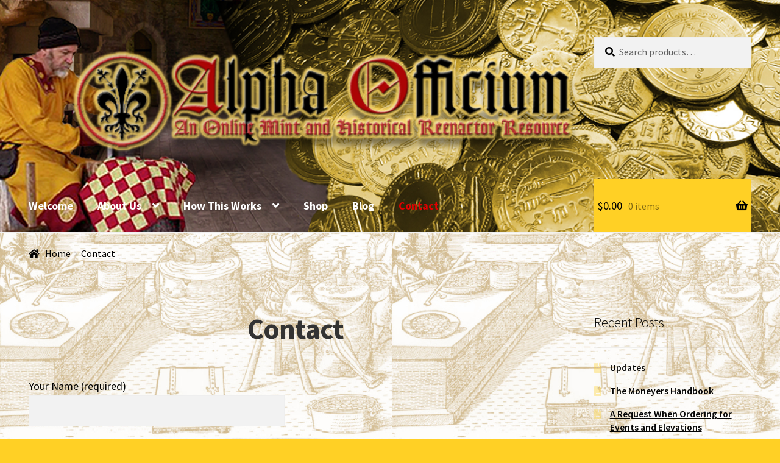

--- FILE ---
content_type: text/css
request_url: https://www.alphaofficium.com/wp-content/uploads/rmp-menu/css/rmp-menu.css?ver=17.12.18
body_size: 3092
content:
body{transition: transform 0.5s}#rmp_menu_trigger-4031{width: 55px;height: 55px;position: fixed;top: 15px;border-radius: 5px;display: none;text-decoration: none;right: 5%;background: #1d4354;transition: transform 0.5s, background-color 0.5s}#rmp_menu_trigger-4031:hover, #rmp_menu_trigger-4031:focus{background: #1d4354;text-decoration: unset}#rmp_menu_trigger-4031.is-active{background: #6fda44}#rmp_menu_trigger-4031 .rmp-trigger-box{width: 25px;color: #fff}#rmp_menu_trigger-4031 .rmp-trigger-icon-active, #rmp_menu_trigger-4031 .rmp-trigger-text-open{display: none}#rmp_menu_trigger-4031.is-active .rmp-trigger-icon-active, #rmp_menu_trigger-4031.is-active .rmp-trigger-text-open{display: inline}#rmp_menu_trigger-4031.is-active .rmp-trigger-icon-inactive, #rmp_menu_trigger-4031.is-active .rmp-trigger-text{display: none}#rmp_menu_trigger-4031 .rmp-trigger-label{color: #fff;pointer-events: none;line-height: 13px;font-family: inherit;font-size: 14px;display: inline;text-transform: inherit}#rmp_menu_trigger-4031 .rmp-trigger-label.rmp-trigger-label-top{display: block;margin-bottom: 12px}#rmp_menu_trigger-4031 .rmp-trigger-label.rmp-trigger-label-bottom{display: block;margin-top: 12px}#rmp_menu_trigger-4031 .responsive-menu-pro-inner{display: block}#rmp_menu_trigger-4031 .rmp-trigger-icon-inactive .rmp-font-icon{color: #fff}#rmp_menu_trigger-4031 .responsive-menu-pro-inner, #rmp_menu_trigger-4031 .responsive-menu-pro-inner::before, #rmp_menu_trigger-4031 .responsive-menu-pro-inner::after{width: 25px;height: 3px;background-color: #fff;border-radius: 4px;position: absolute}#rmp_menu_trigger-4031 .rmp-trigger-icon-active .rmp-font-icon{color: #fff}#rmp_menu_trigger-4031.is-active .responsive-menu-pro-inner, #rmp_menu_trigger-4031.is-active .responsive-menu-pro-inner::before, #rmp_menu_trigger-4031.is-active .responsive-menu-pro-inner::after{background-color: #fff}#rmp_menu_trigger-4031:hover .rmp-trigger-icon-inactive .rmp-font-icon{color: #fff}#rmp_menu_trigger-4031:not(.is-active):hover .responsive-menu-pro-inner, #rmp_menu_trigger-4031:not(.is-active):hover .responsive-menu-pro-inner::before, #rmp_menu_trigger-4031:not(.is-active):hover .responsive-menu-pro-inner::after{background-color: #fff}#rmp_menu_trigger-4031 .responsive-menu-pro-inner::before{top: 10px}#rmp_menu_trigger-4031 .responsive-menu-pro-inner::after{bottom: 10px}#rmp_menu_trigger-4031.is-active .responsive-menu-pro-inner::after{bottom: 0}@media screen and (max-width: 1024px){#rmp_menu_trigger-4031{display: block}#rmp-container-4031{position: fixed;top: 0;margin: 0;transition: transform 0.5s;overflow: auto;display: block;width: 75%;max-width: 350px;min-width: 320px;background-color: #1d4354;background-image: url("");height: 100%;left: 0;padding-top: 0px;padding-left: 0px;padding-bottom: 0px;padding-right: 0px}#rmp-menu-wrap-4031{padding-top: 0px;padding-left: 0px;padding-bottom: 0px;padding-right: 0px}#rmp-menu-wrap-4031 .rmp-menu, #rmp-menu-wrap-4031 .rmp-submenu{width: 100%;box-sizing: border-box;margin: 0;padding: 0}#rmp-menu-wrap-4031 .rmp-submenu-depth-1 .rmp-menu-item-link{padding-left: 10%}#rmp-menu-wrap-4031 .rmp-submenu-depth-2 .rmp-menu-item-link{padding-left: 15%}#rmp-menu-wrap-4031 .rmp-submenu-depth-3 .rmp-menu-item-link{padding-left: 20%}#rmp-menu-wrap-4031 .rmp-submenu-depth-4 .rmp-menu-item-link{padding-left: 25%}#rmp-menu-wrap-4031 .rmp-submenu.rmp-submenu-open{display: block}#rmp-menu-wrap-4031 .rmp-menu-item{width: 100%;list-style: none;margin: 0}#rmp-menu-wrap-4031 .rmp-menu-item-link{height: 40px;line-height: 40px;font-size: 15px;border-bottom: 0px solid #1d4354;font-family: inherit;color: #fff;text-align: left;background-color: inherit;font-weight: normal;letter-spacing: 0px;display: block;box-sizing: border-box;width: 100%;text-decoration: none;position: relative;overflow: hidden;transition: background-color 0.5s, border-color 0.5s, 0.5s;padding: 0 5%;padding-right: 50px}#rmp-menu-wrap-4031 .rmp-menu-item-link:after, #rmp-menu-wrap-4031 .rmp-menu-item-link:before{display: none}#rmp-menu-wrap-4031 .rmp-menu-item-link:hover, #rmp-menu-wrap-4031 .rmp-menu-item-link:focus{color: #fff;border-color: #1d4354;background-color: inherit}#rmp-menu-wrap-4031 .rmp-menu-item-link:focus{outline: none;border-color: unset;box-shadow: unset}#rmp-menu-wrap-4031 .rmp-menu-item-link .rmp-font-icon{height: 40px;line-height: 40px;margin-right: 10px;font-size: 15px}#rmp-menu-wrap-4031 .rmp-menu-current-item .rmp-menu-item-link{color: #fff;border-color: #1d4354;background-color: #6fda44}#rmp-menu-wrap-4031 .rmp-menu-current-item .rmp-menu-item-link:hover, #rmp-menu-wrap-4031 .rmp-menu-current-item .rmp-menu-item-link:focus{color: #fff;border-color: #3f3f3f;background-color: inherit}#rmp-menu-wrap-4031 .rmp-menu-subarrow{position: absolute;top: 0;bottom: 0;text-align: center;overflow: hidden;background-size: cover;overflow: hidden;right: 0;border-left-style: solid;border-left-color: #1d4354;border-left-width: 0px;height: 39px;width: 40px;color: #fff;background-color: inherit}#rmp-menu-wrap-4031 .rmp-menu-subarrow svg{fill: #fff}#rmp-menu-wrap-4031 .rmp-menu-subarrow:hover{color: #fff;border-color: #3f3f3f;background-color: inherit}#rmp-menu-wrap-4031 .rmp-menu-subarrow:hover svg{fill: #fff}#rmp-menu-wrap-4031 .rmp-menu-subarrow .rmp-font-icon{margin-right: unset}#rmp-menu-wrap-4031 .rmp-menu-subarrow *{vertical-align: middle;line-height: 39px}#rmp-menu-wrap-4031 .rmp-menu-subarrow-active{display: block;background-size: cover;color: #fff;border-color: #1d4354;background-color: rgba(33, 33, 33, 0.01)}#rmp-menu-wrap-4031 .rmp-menu-subarrow-active svg{fill: #fff}#rmp-menu-wrap-4031 .rmp-menu-subarrow-active:hover{color: #fff;border-color: #3f3f3f;background-color: inherit}#rmp-menu-wrap-4031 .rmp-menu-subarrow-active:hover svg{fill: #fff}#rmp-menu-wrap-4031 .rmp-submenu{display: none}#rmp-menu-wrap-4031 .rmp-submenu .rmp-menu-item-link{height: 40px;line-height: 40px;letter-spacing: 0px;font-size: 13px;border-bottom: 0px solid #1d4354;font-family: inherit;font-weight: normal;color: #fff;text-align: left;background-color: inherit}#rmp-menu-wrap-4031 .rmp-submenu .rmp-menu-item-link:hover, #rmp-menu-wrap-4031 .rmp-submenu .rmp-menu-item-link:focus{color: #fff;border-color: #1d4354;background-color: inherit}#rmp-menu-wrap-4031 .rmp-submenu .rmp-menu-current-item .rmp-menu-item-link{color: #fff;border-color: #1d4354;background-color: inherit}#rmp-menu-wrap-4031 .rmp-submenu .rmp-menu-current-item .rmp-menu-item-link:hover, #rmp-menu-wrap-4031 .rmp-submenu .rmp-menu-current-item .rmp-menu-item-link:focus{color: #fff;border-color: #3f3f3f;background-color: inherit}#rmp-menu-wrap-4031 .rmp-submenu .rmp-menu-subarrow{right: 0;border-right: unset;border-left-style: solid;border-left-color: #1d4354;border-left-width: 0px;height: 39px;line-height: 39px;width: 40px;color: #fff;background-color: inherit}#rmp-menu-wrap-4031 .rmp-submenu .rmp-menu-subarrow:hover{color: #fff;border-color: #3f3f3f;background-color: inherit}#rmp-menu-wrap-4031 .rmp-submenu .rmp-menu-subarrow-active{color: #fff;border-color: #1d4354;background-color: inherit}#rmp-menu-wrap-4031 .rmp-submenu .rmp-menu-subarrow-active:hover{color: #fff;border-color: #3f3f3f;background-color: inherit}#rmp-menu-wrap-4031 .rmp-menu-item-description{margin: 0;padding: 5px 5%;opacity: 0.8;color: #fff}#rmp-search-box-4031{display: block;padding-top: 5%;padding-left: 5%;padding-bottom: 5%;padding-right: 5%}#rmp-search-box-4031 .rmp-search-form{margin: 0}#rmp-search-box-4031 .rmp-search-box{background: #ffffff;border: 1px solid currentColor;color: #1d4354;width: 100%;padding: 0 5%;border-radius: 30px;height: 45px;-webkit-appearance: none}#rmp-search-box-4031 .rmp-search-box::placeholder{color: #1d4354}#rmp-search-box-4031 .rmp-search-box:focus{background-color: #ffffff;outline: 2px solid currentColor;color: #1d4354}#rmp-menu-title-4031{background-color: inherit;color: #ffffff;text-align: center;font-size: 25px;padding-top: 10%;padding-left: 5%;padding-bottom: 0%;padding-right: 5%;font-weight: 400;transition: background-color 0.5s, border-color 0.5s, color 0.5s}#rmp-menu-title-4031:hover{background-color: inherit;color: #fff}#rmp-menu-title-4031 > .rmp-menu-title-link{color: #ffffff;width: 100%;background-color: unset;text-decoration: none}#rmp-menu-title-4031 > .rmp-menu-title-link:hover{color: #fff}#rmp-menu-title-4031 .rmp-font-icon{font-size: 25px}#rmp-menu-additional-content-4031{padding-top: 0%;padding-left: 5%;padding-bottom: 10%;padding-right: 5%;color: #6fda44;text-align: center;font-size: 16px}}body{transition: transform 0.5s}#rmp_menu_trigger-4030{width: 55px;height: 55px;position: fixed;top: 15px;border-radius: 5px;display: none;text-decoration: none;right: 5%;background: #1d4354;transition: transform 0.5s, background-color 0.5s}#rmp_menu_trigger-4030:hover, #rmp_menu_trigger-4030:focus{background: #1d4354;text-decoration: unset}#rmp_menu_trigger-4030.is-active{background: #6fda44}#rmp_menu_trigger-4030 .rmp-trigger-box{width: 25px;color: #fff}#rmp_menu_trigger-4030 .rmp-trigger-icon-active, #rmp_menu_trigger-4030 .rmp-trigger-text-open{display: none}#rmp_menu_trigger-4030.is-active .rmp-trigger-icon-active, #rmp_menu_trigger-4030.is-active .rmp-trigger-text-open{display: inline}#rmp_menu_trigger-4030.is-active .rmp-trigger-icon-inactive, #rmp_menu_trigger-4030.is-active .rmp-trigger-text{display: none}#rmp_menu_trigger-4030 .rmp-trigger-label{color: #fff;pointer-events: none;line-height: 13px;font-family: inherit;font-size: 14px;display: inline;text-transform: inherit}#rmp_menu_trigger-4030 .rmp-trigger-label.rmp-trigger-label-top{display: block;margin-bottom: 12px}#rmp_menu_trigger-4030 .rmp-trigger-label.rmp-trigger-label-bottom{display: block;margin-top: 12px}#rmp_menu_trigger-4030 .responsive-menu-pro-inner{display: block}#rmp_menu_trigger-4030 .rmp-trigger-icon-inactive .rmp-font-icon{color: #fff}#rmp_menu_trigger-4030 .responsive-menu-pro-inner, #rmp_menu_trigger-4030 .responsive-menu-pro-inner::before, #rmp_menu_trigger-4030 .responsive-menu-pro-inner::after{width: 25px;height: 3px;background-color: #fff;border-radius: 4px;position: absolute}#rmp_menu_trigger-4030 .rmp-trigger-icon-active .rmp-font-icon{color: #fff}#rmp_menu_trigger-4030.is-active .responsive-menu-pro-inner, #rmp_menu_trigger-4030.is-active .responsive-menu-pro-inner::before, #rmp_menu_trigger-4030.is-active .responsive-menu-pro-inner::after{background-color: #fff}#rmp_menu_trigger-4030:hover .rmp-trigger-icon-inactive .rmp-font-icon{color: #fff}#rmp_menu_trigger-4030:not(.is-active):hover .responsive-menu-pro-inner, #rmp_menu_trigger-4030:not(.is-active):hover .responsive-menu-pro-inner::before, #rmp_menu_trigger-4030:not(.is-active):hover .responsive-menu-pro-inner::after{background-color: #fff}#rmp_menu_trigger-4030 .responsive-menu-pro-inner::before{top: 10px}#rmp_menu_trigger-4030 .responsive-menu-pro-inner::after{bottom: 10px}#rmp_menu_trigger-4030.is-active .responsive-menu-pro-inner::after{bottom: 0}@media screen and (max-width: 1024px){#rmp_menu_trigger-4030{display: block}#rmp-container-4030{position: fixed;top: 0;margin: 0;transition: transform 0.5s;overflow: auto;display: block;width: 75%;max-width: 350px;min-width: 320px;background-color: #1d4354;background-image: url("");height: 100%;left: 0;padding-top: 0px;padding-left: 0px;padding-bottom: 0px;padding-right: 0px}#rmp-menu-wrap-4030{padding-top: 0px;padding-left: 0px;padding-bottom: 0px;padding-right: 0px}#rmp-menu-wrap-4030 .rmp-menu, #rmp-menu-wrap-4030 .rmp-submenu{width: 100%;box-sizing: border-box;margin: 0;padding: 0}#rmp-menu-wrap-4030 .rmp-submenu-depth-1 .rmp-menu-item-link{padding-left: 10%}#rmp-menu-wrap-4030 .rmp-submenu-depth-2 .rmp-menu-item-link{padding-left: 15%}#rmp-menu-wrap-4030 .rmp-submenu-depth-3 .rmp-menu-item-link{padding-left: 20%}#rmp-menu-wrap-4030 .rmp-submenu-depth-4 .rmp-menu-item-link{padding-left: 25%}#rmp-menu-wrap-4030 .rmp-submenu.rmp-submenu-open{display: block}#rmp-menu-wrap-4030 .rmp-menu-item{width: 100%;list-style: none;margin: 0}#rmp-menu-wrap-4030 .rmp-menu-item-link{height: 40px;line-height: 40px;font-size: 15px;border-bottom: 0px solid #1d4354;font-family: inherit;color: #fff;text-align: left;background-color: inherit;font-weight: normal;letter-spacing: 0px;display: block;box-sizing: border-box;width: 100%;text-decoration: none;position: relative;overflow: hidden;transition: background-color 0.5s, border-color 0.5s, 0.5s;padding: 0 5%;padding-right: 50px}#rmp-menu-wrap-4030 .rmp-menu-item-link:after, #rmp-menu-wrap-4030 .rmp-menu-item-link:before{display: none}#rmp-menu-wrap-4030 .rmp-menu-item-link:hover, #rmp-menu-wrap-4030 .rmp-menu-item-link:focus{color: #fff;border-color: #1d4354;background-color: inherit}#rmp-menu-wrap-4030 .rmp-menu-item-link:focus{outline: none;border-color: unset;box-shadow: unset}#rmp-menu-wrap-4030 .rmp-menu-item-link .rmp-font-icon{height: 40px;line-height: 40px;margin-right: 10px;font-size: 15px}#rmp-menu-wrap-4030 .rmp-menu-current-item .rmp-menu-item-link{color: #fff;border-color: #1d4354;background-color: #6fda44}#rmp-menu-wrap-4030 .rmp-menu-current-item .rmp-menu-item-link:hover, #rmp-menu-wrap-4030 .rmp-menu-current-item .rmp-menu-item-link:focus{color: #fff;border-color: #3f3f3f;background-color: inherit}#rmp-menu-wrap-4030 .rmp-menu-subarrow{position: absolute;top: 0;bottom: 0;text-align: center;overflow: hidden;background-size: cover;overflow: hidden;right: 0;border-left-style: solid;border-left-color: #1d4354;border-left-width: 0px;height: 39px;width: 40px;color: #fff;background-color: inherit}#rmp-menu-wrap-4030 .rmp-menu-subarrow svg{fill: #fff}#rmp-menu-wrap-4030 .rmp-menu-subarrow:hover{color: #fff;border-color: #3f3f3f;background-color: inherit}#rmp-menu-wrap-4030 .rmp-menu-subarrow:hover svg{fill: #fff}#rmp-menu-wrap-4030 .rmp-menu-subarrow .rmp-font-icon{margin-right: unset}#rmp-menu-wrap-4030 .rmp-menu-subarrow *{vertical-align: middle;line-height: 39px}#rmp-menu-wrap-4030 .rmp-menu-subarrow-active{display: block;background-size: cover;color: #fff;border-color: #1d4354;background-color: rgba(33, 33, 33, 0.01)}#rmp-menu-wrap-4030 .rmp-menu-subarrow-active svg{fill: #fff}#rmp-menu-wrap-4030 .rmp-menu-subarrow-active:hover{color: #fff;border-color: #3f3f3f;background-color: inherit}#rmp-menu-wrap-4030 .rmp-menu-subarrow-active:hover svg{fill: #fff}#rmp-menu-wrap-4030 .rmp-submenu{display: none}#rmp-menu-wrap-4030 .rmp-submenu .rmp-menu-item-link{height: 40px;line-height: 40px;letter-spacing: 0px;font-size: 13px;border-bottom: 0px solid #1d4354;font-family: inherit;font-weight: normal;color: #fff;text-align: left;background-color: inherit}#rmp-menu-wrap-4030 .rmp-submenu .rmp-menu-item-link:hover, #rmp-menu-wrap-4030 .rmp-submenu .rmp-menu-item-link:focus{color: #fff;border-color: #1d4354;background-color: inherit}#rmp-menu-wrap-4030 .rmp-submenu .rmp-menu-current-item .rmp-menu-item-link{color: #fff;border-color: #1d4354;background-color: inherit}#rmp-menu-wrap-4030 .rmp-submenu .rmp-menu-current-item .rmp-menu-item-link:hover, #rmp-menu-wrap-4030 .rmp-submenu .rmp-menu-current-item .rmp-menu-item-link:focus{color: #fff;border-color: #3f3f3f;background-color: inherit}#rmp-menu-wrap-4030 .rmp-submenu .rmp-menu-subarrow{right: 0;border-right: unset;border-left-style: solid;border-left-color: #1d4354;border-left-width: 0px;height: 39px;line-height: 39px;width: 40px;color: #fff;background-color: inherit}#rmp-menu-wrap-4030 .rmp-submenu .rmp-menu-subarrow:hover{color: #fff;border-color: #3f3f3f;background-color: inherit}#rmp-menu-wrap-4030 .rmp-submenu .rmp-menu-subarrow-active{color: #fff;border-color: #1d4354;background-color: inherit}#rmp-menu-wrap-4030 .rmp-submenu .rmp-menu-subarrow-active:hover{color: #fff;border-color: #3f3f3f;background-color: inherit}#rmp-menu-wrap-4030 .rmp-menu-item-description{margin: 0;padding: 5px 5%;opacity: 0.8;color: #fff}#rmp-search-box-4030{display: block;padding-top: 5%;padding-left: 5%;padding-bottom: 5%;padding-right: 5%}#rmp-search-box-4030 .rmp-search-form{margin: 0}#rmp-search-box-4030 .rmp-search-box{background: #ffffff;border: 1px solid currentColor;color: #1d4354;width: 100%;padding: 0 5%;border-radius: 30px;height: 45px;-webkit-appearance: none}#rmp-search-box-4030 .rmp-search-box::placeholder{color: #1d4354}#rmp-search-box-4030 .rmp-search-box:focus{background-color: #ffffff;outline: 2px solid currentColor;color: #1d4354}#rmp-menu-title-4030{background-color: inherit;color: #ffffff;text-align: center;font-size: 25px;padding-top: 10%;padding-left: 5%;padding-bottom: 0%;padding-right: 5%;font-weight: 400;transition: background-color 0.5s, border-color 0.5s, color 0.5s}#rmp-menu-title-4030:hover{background-color: inherit;color: #fff}#rmp-menu-title-4030 > .rmp-menu-title-link{color: #ffffff;width: 100%;background-color: unset;text-decoration: none}#rmp-menu-title-4030 > .rmp-menu-title-link:hover{color: #fff}#rmp-menu-title-4030 .rmp-font-icon{font-size: 25px}#rmp-menu-additional-content-4030{padding-top: 0%;padding-left: 5%;padding-bottom: 10%;padding-right: 5%;color: #6fda44;text-align: center;font-size: 16px}}#rmp_menu_trigger-2820{width: 55px;height: 55px;position: fixed;top: 15px;border-radius: 5px;display: none;text-decoration: none;right: 5%;background: #000000;transition: transform 0.5s, background-color 0.5s}#rmp_menu_trigger-2820:hover, #rmp_menu_trigger-2820:focus{background: #000000;text-decoration: unset}#rmp_menu_trigger-2820.is-active{background: #000000}#rmp_menu_trigger-2820 .rmp-trigger-box{width: 25px;color: #ffffff}#rmp_menu_trigger-2820 .rmp-trigger-icon-active, #rmp_menu_trigger-2820 .rmp-trigger-text-open{display: none}#rmp_menu_trigger-2820.is-active .rmp-trigger-icon-active, #rmp_menu_trigger-2820.is-active .rmp-trigger-text-open{display: inline}#rmp_menu_trigger-2820.is-active .rmp-trigger-icon-inactive, #rmp_menu_trigger-2820.is-active .rmp-trigger-text{display: none}#rmp_menu_trigger-2820 .rmp-trigger-label{color: #ffffff;pointer-events: none;line-height: 13px;font-family: inherit;font-size: 14px;display: inline;text-transform: inherit}#rmp_menu_trigger-2820 .rmp-trigger-label.rmp-trigger-label-top{display: block;margin-bottom: 12px}#rmp_menu_trigger-2820 .rmp-trigger-label.rmp-trigger-label-bottom{display: block;margin-top: 12px}#rmp_menu_trigger-2820 .responsive-menu-pro-inner{display: block}#rmp_menu_trigger-2820 .rmp-trigger-icon-inactive .rmp-font-icon{color: #ffffff}#rmp_menu_trigger-2820 .responsive-menu-pro-inner, #rmp_menu_trigger-2820 .responsive-menu-pro-inner::before, #rmp_menu_trigger-2820 .responsive-menu-pro-inner::after{width: 25px;height: 3px;background-color: #ffffff;border-radius: 4px;position: absolute}#rmp_menu_trigger-2820 .rmp-trigger-icon-active .rmp-font-icon{color: #ffffff}#rmp_menu_trigger-2820.is-active .responsive-menu-pro-inner, #rmp_menu_trigger-2820.is-active .responsive-menu-pro-inner::before, #rmp_menu_trigger-2820.is-active .responsive-menu-pro-inner::after{background-color: #ffffff}#rmp_menu_trigger-2820:hover .rmp-trigger-icon-inactive .rmp-font-icon{color: #ffffff}#rmp_menu_trigger-2820:not(.is-active):hover .responsive-menu-pro-inner, #rmp_menu_trigger-2820:not(.is-active):hover .responsive-menu-pro-inner::before, #rmp_menu_trigger-2820:not(.is-active):hover .responsive-menu-pro-inner::after{background-color: #ffffff}#rmp_menu_trigger-2820 .responsive-menu-pro-inner::before{top: 10px}#rmp_menu_trigger-2820 .responsive-menu-pro-inner::after{bottom: 10px}#rmp_menu_trigger-2820.is-active .responsive-menu-pro-inner::after{bottom: 0}@media screen and (max-width: 1024px){.main-navigation{display: none !important}#rmp_menu_trigger-2820{display: block}#rmp-container-2820{position: fixed;top: 0;margin: 0;transition: transform 0.5s;overflow: auto;display: block;width: 40%;max-width: 300px;min-width: 300px;background-color: #212121;background-image: url("");height: 100%;left: 0;padding-top: 0px;padding-left: 0px;padding-bottom: 0px;padding-right: 0px}#rmp-menu-wrap-2820{padding-top: 0px;padding-left: 0px;padding-bottom: 0px;padding-right: 0px;background-color: #212121}#rmp-menu-wrap-2820 .rmp-menu, #rmp-menu-wrap-2820 .rmp-submenu{width: 100%;box-sizing: border-box;margin: 0;padding: 0}#rmp-menu-wrap-2820 .rmp-submenu-depth-1 .rmp-menu-item-link{padding-left: 10%}#rmp-menu-wrap-2820 .rmp-submenu-depth-2 .rmp-menu-item-link{padding-left: 15%}#rmp-menu-wrap-2820 .rmp-submenu-depth-3 .rmp-menu-item-link{padding-left: 20%}#rmp-menu-wrap-2820 .rmp-submenu-depth-4 .rmp-menu-item-link{padding-left: 25%}#rmp-menu-wrap-2820 .rmp-submenu.rmp-submenu-open{display: block}#rmp-menu-wrap-2820 .rmp-menu-item{width: 100%;list-style: none;margin: 0}#rmp-menu-wrap-2820 .rmp-menu-item-link{height: 40px;line-height: 40px;font-size: 13px;border-bottom: 1px solid #212121;font-family: inherit;color: #ffffff;text-align: left;background-color: #212121;font-weight: normal;letter-spacing: 0px;display: block;box-sizing: border-box;width: 100%;text-decoration: none;position: relative;overflow: hidden;transition: background-color 0.5s, border-color 0.5s, 0.5s;padding: 0 5%;padding-right: 50px}#rmp-menu-wrap-2820 .rmp-menu-item-link:after, #rmp-menu-wrap-2820 .rmp-menu-item-link:before{display: none}#rmp-menu-wrap-2820 .rmp-menu-item-link:hover, #rmp-menu-wrap-2820 .rmp-menu-item-link:focus{color: #ffffff;border-color: #212121;background-color: #3f3f3f}#rmp-menu-wrap-2820 .rmp-menu-item-link:focus{outline: none;border-color: unset;box-shadow: unset}#rmp-menu-wrap-2820 .rmp-menu-item-link .rmp-font-icon{height: 40px;line-height: 40px;margin-right: 10px;font-size: 13px}#rmp-menu-wrap-2820 .rmp-menu-current-item .rmp-menu-item-link{color: #ffffff;border-color: #212121;background-color: #212121}#rmp-menu-wrap-2820 .rmp-menu-current-item .rmp-menu-item-link:hover, #rmp-menu-wrap-2820 .rmp-menu-current-item .rmp-menu-item-link:focus{color: #ffffff;border-color: #3f3f3f;background-color: #3f3f3f}#rmp-menu-wrap-2820 .rmp-menu-subarrow{position: absolute;top: 0;bottom: 0;text-align: center;overflow: hidden;background-size: cover;overflow: hidden;right: 0;border-left-style: solid;border-left-color: #212121;border-left-width: 1px;height: 39px;width: 40px;color: #ffffff;background-color: #212121}#rmp-menu-wrap-2820 .rmp-menu-subarrow svg{fill: #ffffff}#rmp-menu-wrap-2820 .rmp-menu-subarrow:hover{color: #ffffff;border-color: #3f3f3f;background-color: #3f3f3f}#rmp-menu-wrap-2820 .rmp-menu-subarrow:hover svg{fill: #ffffff}#rmp-menu-wrap-2820 .rmp-menu-subarrow .rmp-font-icon{margin-right: unset}#rmp-menu-wrap-2820 .rmp-menu-subarrow *{vertical-align: middle;line-height: 39px}#rmp-menu-wrap-2820 .rmp-menu-subarrow-active{display: block;background-size: cover;color: #ffffff;border-color: #212121;background-color: #212121}#rmp-menu-wrap-2820 .rmp-menu-subarrow-active svg{fill: #ffffff}#rmp-menu-wrap-2820 .rmp-menu-subarrow-active:hover{color: #ffffff;border-color: #3f3f3f;background-color: #3f3f3f}#rmp-menu-wrap-2820 .rmp-menu-subarrow-active:hover svg{fill: #ffffff}#rmp-menu-wrap-2820 .rmp-submenu{display: none}#rmp-menu-wrap-2820 .rmp-submenu .rmp-menu-item-link{height: 40px;line-height: 40px;letter-spacing: 0px;font-size: 13px;border-bottom: 1px solid #212121;font-family: inherit;font-weight: normal;color: #ffffff;text-align: left;background-color: #212121}#rmp-menu-wrap-2820 .rmp-submenu .rmp-menu-item-link:hover, #rmp-menu-wrap-2820 .rmp-submenu .rmp-menu-item-link:focus{color: #ffffff;border-color: #212121;background-color: #3f3f3f}#rmp-menu-wrap-2820 .rmp-submenu .rmp-menu-current-item .rmp-menu-item-link{color: #ffffff;border-color: #212121;background-color: #212121}#rmp-menu-wrap-2820 .rmp-submenu .rmp-menu-current-item .rmp-menu-item-link:hover, #rmp-menu-wrap-2820 .rmp-submenu .rmp-menu-current-item .rmp-menu-item-link:focus{color: #ffffff;border-color: #3f3f3f;background-color: #3f3f3f}#rmp-menu-wrap-2820 .rmp-submenu .rmp-menu-subarrow{right: 0;border-right: unset;border-left-style: solid;border-left-color: #1d4354;border-left-width: 0px;height: 39px;line-height: 39px;width: 40px;color: #fff;background-color: inherit}#rmp-menu-wrap-2820 .rmp-submenu .rmp-menu-subarrow:hover{color: #fff;border-color: #3f3f3f;background-color: inherit}#rmp-menu-wrap-2820 .rmp-submenu .rmp-menu-subarrow-active{color: #fff;border-color: #1d4354;background-color: inherit}#rmp-menu-wrap-2820 .rmp-submenu .rmp-menu-subarrow-active:hover{color: #fff;border-color: #3f3f3f;background-color: inherit}#rmp-menu-wrap-2820 .rmp-menu-item-description{margin: 0;padding: 5px 5%;opacity: 0.8;color: #ffffff}#rmp-search-box-2820{display: block;padding-top: 0px;padding-left: 5%;padding-bottom: 0px;padding-right: 5%}#rmp-search-box-2820 .rmp-search-form{margin: 0}#rmp-search-box-2820 .rmp-search-box{background: #ffffff;border: 1px solid #dadada;color: #333333;width: 100%;padding: 0 5%;border-radius: 30px;height: 45px;-webkit-appearance: none}#rmp-search-box-2820 .rmp-search-box::placeholder{color: #c7c7cd}#rmp-search-box-2820 .rmp-search-box:focus{background-color: #ffffff;outline: 2px solid #dadada;color: #333333}#rmp-menu-title-2820{background-color: #212121;color: #ffffff;text-align: left;font-size: 13px;padding-top: 10%;padding-left: 5%;padding-bottom: 0%;padding-right: 5%;font-weight: 400;transition: background-color 0.5s, border-color 0.5s, color 0.5s}#rmp-menu-title-2820:hover{background-color: #212121;color: #ffffff}#rmp-menu-title-2820 > .rmp-menu-title-link{color: #ffffff;width: 100%;background-color: unset;text-decoration: none}#rmp-menu-title-2820 > .rmp-menu-title-link:hover{color: #ffffff}#rmp-menu-title-2820 .rmp-font-icon{font-size: 13px}#rmp-menu-additional-content-2820{padding-top: 0px;padding-left: 5%;padding-bottom: 0px;padding-right: 5%;color: #ffffff;text-align: center;font-size: 16px}}.rmp-container{display: none;visibility: visible;padding: 0px 0px 0px 0px;z-index: 99998;transition: all 0.3s}.rmp-container.rmp-fade-top, .rmp-container.rmp-fade-left, .rmp-container.rmp-fade-right, .rmp-container.rmp-fade-bottom{display: none}.rmp-container.rmp-slide-left, .rmp-container.rmp-push-left{transform: translateX(-100%);-ms-transform: translateX(-100%);-webkit-transform: translateX(-100%);-moz-transform: translateX(-100%)}.rmp-container.rmp-slide-left.rmp-menu-open, .rmp-container.rmp-push-left.rmp-menu-open{transform: translateX(0);-ms-transform: translateX(0);-webkit-transform: translateX(0);-moz-transform: translateX(0)}.rmp-container.rmp-slide-right, .rmp-container.rmp-push-right{transform: translateX(100%);-ms-transform: translateX(100%);-webkit-transform: translateX(100%);-moz-transform: translateX(100%)}.rmp-container.rmp-slide-right.rmp-menu-open, .rmp-container.rmp-push-right.rmp-menu-open{transform: translateX(0);-ms-transform: translateX(0);-webkit-transform: translateX(0);-moz-transform: translateX(0)}.rmp-container.rmp-slide-top, .rmp-container.rmp-push-top{transform: translateY(-100%);-ms-transform: translateY(-100%);-webkit-transform: translateY(-100%);-moz-transform: translateY(-100%)}.rmp-container.rmp-slide-top.rmp-menu-open, .rmp-container.rmp-push-top.rmp-menu-open{transform: translateY(0);-ms-transform: translateY(0);-webkit-transform: translateY(0);-moz-transform: translateY(0)}.rmp-container.rmp-slide-bottom, .rmp-container.rmp-push-bottom{transform: translateY(100%);-ms-transform: translateY(100%);-webkit-transform: translateY(100%);-moz-transform: translateY(100%)}.rmp-container.rmp-slide-bottom.rmp-menu-open, .rmp-container.rmp-push-bottom.rmp-menu-open{transform: translateX(0);-ms-transform: translateX(0);-webkit-transform: translateX(0);-moz-transform: translateX(0)}.rmp-container::-webkit-scrollbar{width: 0px}.rmp-container ::-webkit-scrollbar-track{box-shadow: inset 0 0 5px transparent}.rmp-container ::-webkit-scrollbar-thumb{background: transparent}.rmp-container ::-webkit-scrollbar-thumb:hover{background: transparent}.rmp-container .rmp-menu-wrap .rmp-menu{transition: none;border-radius: 0;box-shadow: none;background: none;border: 0;bottom: auto;box-sizing: border-box;clip: auto;color: #666;display: block;float: none;font-family: inherit;font-size: 14px;height: auto;left: auto;line-height: 1.7;list-style-type: none;margin: 0;min-height: auto;max-height: none;opacity: 1;outline: none;overflow: visible;padding: 0;position: relative;pointer-events: auto;right: auto;text-align: left;text-decoration: none;text-indent: 0;text-transform: none;transform: none;top: auto;visibility: inherit;width: auto;word-wrap: break-word;white-space: normal}.rmp-container .rmp-menu-additional-content{display: block;word-break: break-word}.rmp-container .rmp-menu-title{display: flex;flex-direction: column}.rmp-container .rmp-menu-title .rmp-menu-title-image{max-width: 100%;margin-bottom: 15px;display: block;margin: auto;margin-bottom: 15px}button.rmp_menu_trigger{z-index: 999999;overflow: hidden;outline: none;border: 0;display: none;margin: 0;transition: transform 0.5s, background-color 0.5s;padding: 0}button.rmp_menu_trigger .responsive-menu-pro-inner::before, button.rmp_menu_trigger .responsive-menu-pro-inner::after{content: "";display: block}button.rmp_menu_trigger .responsive-menu-pro-inner::before{top: 10px}button.rmp_menu_trigger .responsive-menu-pro-inner::after{bottom: 10px}button.rmp_menu_trigger .rmp-trigger-box{width: 40px;display: inline-block;position: relative;pointer-events: none;vertical-align: super}.admin-bar .rmp-container, .admin-bar .rmp_menu_trigger{margin-top: 32px !important}@media screen and (max-width: 782px){.admin-bar .rmp-container, .admin-bar .rmp_menu_trigger{margin-top: 46px !important}}.rmp-menu-trigger-boring .responsive-menu-pro-inner{transition-property: none}.rmp-menu-trigger-boring .responsive-menu-pro-inner::after, .rmp-menu-trigger-boring .responsive-menu-pro-inner::before{transition-property: none}.rmp-menu-trigger-boring.is-active .responsive-menu-pro-inner{transform: rotate(45deg)}.rmp-menu-trigger-boring.is-active .responsive-menu-pro-inner:before{top: 0;opacity: 0}.rmp-menu-trigger-boring.is-active .responsive-menu-pro-inner:after{bottom: 0;transform: rotate(-90deg)}

--- FILE ---
content_type: text/css
request_url: https://www.alphaofficium.com/wp-content/uploads/so-css/so-css-storefront.css?ver=1588815255
body_size: 1218
content:
.site-header .custom-logo-link,
.site-header .site-logo-anchor,
.site-header .site-logo-link {
  display: block;
  margin-bottom: 0;
  font-weight: 700;
  color: #000000;
}

.site-header .custom-logo-link img,
.site-header .site-logo-anchor img,
.site-header .site-logo-link img {
  height: auto !important;
  max-width: 100% !important;
  min-width: 175px !important;
}

.site-header {
  max-width: 100%;
  height: auto;
  min-height: 36px;
}

.storefront-primary-navigation {
  max-width: 100%;
  height: auto;
}

.main-navigation ul li a:hover {
  font-weight: 700;
  color: #000000;
  font-size: 18px;
  background-color: #ffd025;
}

a {
  color: #000000;
}

.main-navigation ul li a {
  color: #ffffff;
  font-weight: 700;
}

.site-header ul.menu li.current-menu-item > a {
  color: #000000;
  font-weight: 700;
}

.col-full {
  color: #ffffff;
  font-size: 18px;
  font-weight: 500;
}

.count {
  font-size: 18px;
  font-weight: 700;
  color: #000000;
}

.main-navigation ul li a:hover {
  color: #ab0404;
  font-weight: 700;
}

.sub-menu {
  font-weight: 700;
  color: #000000;
  font-size: 18px;
  background-color: #ffd025 !important;
}

.woocommerce-Price-amount.amount {
  color: #000000;
}

.cart-contents {
  background-color: #000000;
}

.site-header-cart .widget_shopping_cart .woocommerce-mini-cart__empty-message {
  color: #000000;
}

.widget.woocommerce.widget_shopping_cart {
  background-color: #ffd025;
}

.tmm .tmm_desc {
  color: #000000;
}

label {
  color: #000000;
}

.woocommerce-breadcrumb {
  color: #000000;
}

.woocommerce-breadcrumb .breadcrumb-separator {
  color: #858585;
}

.single-product div.product .product_meta .posted_in:last-child {
  color: #000000;
}

.woocommerce-tabs ul.tabs li a {
  color: #000000;
}

#tab-title-additional_information.additional_information_tab {
  color: #000000;
}

.site-header .widget_shopping_cart p.total {
  color: #ffffff;
  background-color: #876314;
}

.site-header .widget_shopping_cart li {
  color: #000000;
  background-color: #ffd025;
}

span {
  color: #000000;
}

.woocommerce-Price-currencySymbol {
  color: #000000;
}

h1 a,
h2 a,
h3 a,
h4 a,
h5 a,
h6 a {
  font-weight: 700;
}

#post-1563.post-1563.post.type-post.status-publish.format-standard.hentry.category-uncategorised {
  color: #000000;
}

p {
  color: #000000;
}

.cat-links {
  color: #000000;
}

strong {
  color: #000000;
}

ul.products li.product .price {
  color: #000000;
}

.site-header-cart .cart-contents {
  background-color: #ffd025;
  border-width: 0px;
  border-color: #ffd025;
  border-style: solid;
  color: #000000;
  height: 80%;
  border-top-width: 0px;
  border-bottom-width: 0px;
  border-left-width: 6px;
  border-right-width: 6px;
}

.quantity {
  color: #000000;
}

table.shop_table_responsive tbody th {
  background-color: #b0923f;
}

table.cart th {
  background-color: #b0923f;
}

.product-total {
  background-color: #B0923f;
}

table th {
  background-color: #b0923f;
}

#payment .payment_methods>.wc_payment_method>label {
  background-color: #b0923f;
}

#payment .payment_methods li:last-child:not(.woocommerce-notice) {
  background-color: #b0923f;
}

#payment .payment_methods li .payment_box {
  background-color: #d4b559;
}

.hentry .entry-header {
  font-weight: 700;
}

.entry-title {
  font-weight: 700;
}

.site-header ul.menu li.current-menu-item > a {
  color: #000;
}

.col-full {
  color: #000;
  font-size: 18px;
  font-weight: 500;
}

.site-header-cart .widget_shopping_cart,
.site-header .product_list_widget li .quantity {
  color: #000;
}

.site-header .widget_shopping_cart p.total {
  color: #000;
  background-color: #876314;
}

.col-full {
  color: #ffd025;
  font-size: 18px;
  font-weight: 500;
}

button,
input[type="button"],
input[type="reset"],
input[type="submit"],
.button,
.widget a.button {
  background-color: #B0923f;
  border-color: #B0923f;
  color: #000000;
}

.site-header ul.menu li.current-menu-item > a {
  color: #ffd025;
  font-weight: 700;
}

.main-navigation ul li a:hover,
.main-navigation ul li:hover > a,
.site-title a:hover,
.site-header ul.menu li.current-menu-item > a {
  color: #e00101;
  font-weight: 700;
}

.main-navigation ul.menu ul li a,
.main-navigation ul.nav-menu ul li a {
  padding: .875em 1.41575em;
  font-weight: 700;
  font-size: .875em;
}

table tbody tr:nth-child(2n) td,
fieldset,
fieldset legend {
  background-color: #ffd025;
}

.ssatc-content {
  color: #000000;
}

table.shop_table_responsive tr td {
  color: #000000;
}

table.woocommerce-checkout-review-order-table .product-name {
  color: #000000;
}

table td {
  color: #000000;
}

.site-header .widget_shopping_cart p.buttons {
  background-color: #b0925f;
}

.site-header .custom-logo-link img {
  float: left;
  margin-left: 50px;
}

/* Logo size for mobile site */

@media screen and (max-width: 768px) {
  .site-header .custom-logo-link img,
  .site-header .site-logo-anchor img,
  .site-header .site-logo-link img {
    max-height: 100% !important;
    max-width: 80% !important;
    min-width: 175px !important;
  }
}

@media (max-width: 480px) {
  .site-header {
    background-size: cover !important;
    background-repeat: no-repeat;
  }
}

#colophon.site-footer {
  background-color: #000000;
}

.site-info {
  background-color: #000000;
}

--- FILE ---
content_type: text/javascript
request_url: https://www.alphaofficium.com/wp-content/plugins/woocommerce/assets/js/js-cookie/js.cookie.min.js?ver=2.1.4-wc.10.3.5
body_size: 1614
content:
/*! js-cookie v3.0.5 | MIT */
!function(e,t){"object"==typeof exports&&"undefined"!=typeof module?module.exports=t():"function"==typeof define&&define.amd?define(t):(e="undefined"!=typeof globalThis?globalThis:e||self,function(){var n=e.Cookies,o=e.Cookies=t();o.noConflict=function(){return e.Cookies=n,o}}())}(this,function(){"use strict";function e(e){for(var t=1;t<arguments.length;t++){var n=arguments[t];for(var o in n)e[o]=n[o]}return e}return function t(n,o){function r(t,r,i){if("undefined"!=typeof document){"number"==typeof(i=e({},o,i)).expires&&(i.expires=new Date(Date.now()+864e5*i.expires)),i.expires&&(i.expires=i.expires.toUTCString()),t=encodeURIComponent(t).replace(/%(2[346B]|5E|60|7C)/g,decodeURIComponent).replace(/[()]/g,escape);var c="";for(var u in i)i[u]&&(c+="; "+u,!0!==i[u]&&(c+="="+i[u].split(";")[0]));return document.cookie=t+"="+n.write(r,t)+c}}return Object.create({set:r,get:function(e){if("undefined"!=typeof document&&(!arguments.length||e)){for(var t=document.cookie?document.cookie.split("; "):[],o={},r=0;r<t.length;r++){var i=t[r].split("="),c=i.slice(1).join("=");try{var u=decodeURIComponent(i[0]);if(o[u]=n.read(c,u),e===u)break}catch(f){}}return e?o[e]:o}},remove:function(t,n){r(t,"",e({},n,{expires:-1}))},withAttributes:function(n){return t(this.converter,e({},this.attributes,n))},withConverter:function(n){return t(e({},this.converter,n),this.attributes)}},{attributes:{value:Object.freeze(o)},converter:{value:Object.freeze(n)}})}({read:function(e){return'"'===e[0]&&(e=e.slice(1,-1)),e.replace(/(%[\dA-F]{2})+/gi,decodeURIComponent)},write:function(e){return encodeURIComponent(e).replace(/%(2[346BF]|3[AC-F]|40|5[BDE]|60|7[BCD])/g,decodeURIComponent)}},{path:"/"})});